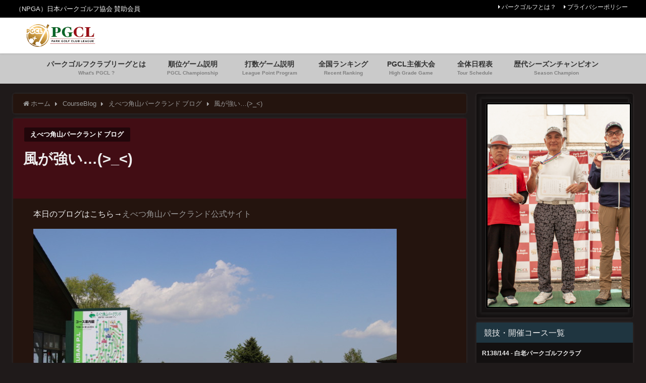

--- FILE ---
content_type: text/html; charset=UTF-8
request_url: https://pgcl.info/2019/05/23/%E9%A2%A8%E3%81%8C%E5%BC%B7%E3%81%84_/
body_size: 17030
content:
<!DOCTYPE html>
<html lang="ja">
<head>
<meta charset="utf-8">
<meta http-equiv="X-UA-Compatible" content="IE=edge">
<meta name="viewport" content="width=device-width, initial-scale=1" />
<title>風が強い…(&gt;_&lt;) | （PGCL）パークゴルフクラブリーグ</title>
<meta name="description" content="本日のブログはこちら→えべつ角山パークランド公式サイト">
<meta name="thumbnail" content="https://pgcl.info/wp/wp-content/uploads/2019/05/IMG_6362-720x480.jpg" /><meta name="robots" content="archive, follow, index">
<!-- Diver OGP -->
<meta property="og:locale" content="ja_JP" />
<meta property="og:title" content="風が強い…(&gt;_&lt;)" />
<meta property="og:description" content="本日のブログはこちら→えべつ角山パークランド公式サイト" />
<meta property="og:type" content="article" />
<meta property="og:url" content="https://pgcl.info/2019/05/23/%e9%a2%a8%e3%81%8c%e5%bc%b7%e3%81%84_/" />
<meta property="og:image" content="https://pgcl.info/wp/wp-content/uploads/2019/05/IMG_6362-720x480.jpg" />
<meta property="og:site_name" content="（PGCL）パークゴルフクラブリーグ" />
<meta name="twitter:card" content="summary_large_image" />
<meta name="twitter:title" content="風が強い…(&gt;_&lt;)" />
<meta name="twitter:url" content="https://pgcl.info/2019/05/23/%e9%a2%a8%e3%81%8c%e5%bc%b7%e3%81%84_/" />
<meta name="twitter:description" content="本日のブログはこちら→えべつ角山パークランド公式サイト" />
<meta name="twitter:image" content="https://pgcl.info/wp/wp-content/uploads/2019/05/IMG_6362-720x480.jpg" />
<!-- / Diver OGP -->
<link rel="canonical" href="https://pgcl.info/2019/05/23/%e9%a2%a8%e3%81%8c%e5%bc%b7%e3%81%84_/">
<link rel="shortcut icon" href="">
<!--[if IE]>
		<link rel="shortcut icon" href="https://pgcl.info/wp/wp-content/uploads/2018/10/icon.png">
<![endif]-->
<link rel="apple-touch-icon" href="https://pgcl.info/wp/wp-content/uploads/2019/05/logopgcl.png" />
<meta name='robots' content='max-image-preview:large' />
	<style>img:is([sizes="auto" i], [sizes^="auto," i]) { contain-intrinsic-size: 3000px 1500px }</style>
	<link rel='dns-prefetch' href='//cdnjs.cloudflare.com' />
<link rel="alternate" type="application/rss+xml" title="（PGCL）パークゴルフクラブリーグ &raquo; フィード" href="https://pgcl.info/feed/" />
<link rel="alternate" type="application/rss+xml" title="（PGCL）パークゴルフクラブリーグ &raquo; コメントフィード" href="https://pgcl.info/comments/feed/" />
<link rel='stylesheet'  href='https://pgcl.info/wp/wp-includes/css/dist/block-library/style.min.css?ver=6.8.3&#038;theme=4.7.7'  media='all'>
<style id='classic-theme-styles-inline-css' type='text/css'>
/*! This file is auto-generated */
.wp-block-button__link{color:#fff;background-color:#32373c;border-radius:9999px;box-shadow:none;text-decoration:none;padding:calc(.667em + 2px) calc(1.333em + 2px);font-size:1.125em}.wp-block-file__button{background:#32373c;color:#fff;text-decoration:none}
</style>
<style id='global-styles-inline-css' type='text/css'>
:root{--wp--preset--aspect-ratio--square: 1;--wp--preset--aspect-ratio--4-3: 4/3;--wp--preset--aspect-ratio--3-4: 3/4;--wp--preset--aspect-ratio--3-2: 3/2;--wp--preset--aspect-ratio--2-3: 2/3;--wp--preset--aspect-ratio--16-9: 16/9;--wp--preset--aspect-ratio--9-16: 9/16;--wp--preset--color--black: #000;--wp--preset--color--cyan-bluish-gray: #abb8c3;--wp--preset--color--white: #fff;--wp--preset--color--pale-pink: #f78da7;--wp--preset--color--vivid-red: #cf2e2e;--wp--preset--color--luminous-vivid-orange: #ff6900;--wp--preset--color--luminous-vivid-amber: #fcb900;--wp--preset--color--light-green-cyan: #7bdcb5;--wp--preset--color--vivid-green-cyan: #00d084;--wp--preset--color--pale-cyan-blue: #8ed1fc;--wp--preset--color--vivid-cyan-blue: #0693e3;--wp--preset--color--vivid-purple: #9b51e0;--wp--preset--color--light-blue: #70b8f1;--wp--preset--color--light-red: #ff8178;--wp--preset--color--light-green: #2ac113;--wp--preset--color--light-yellow: #ffe822;--wp--preset--color--light-orange: #ffa30d;--wp--preset--color--blue: #00f;--wp--preset--color--red: #f00;--wp--preset--color--purple: #674970;--wp--preset--color--gray: #ccc;--wp--preset--gradient--vivid-cyan-blue-to-vivid-purple: linear-gradient(135deg,rgba(6,147,227,1) 0%,rgb(155,81,224) 100%);--wp--preset--gradient--light-green-cyan-to-vivid-green-cyan: linear-gradient(135deg,rgb(122,220,180) 0%,rgb(0,208,130) 100%);--wp--preset--gradient--luminous-vivid-amber-to-luminous-vivid-orange: linear-gradient(135deg,rgba(252,185,0,1) 0%,rgba(255,105,0,1) 100%);--wp--preset--gradient--luminous-vivid-orange-to-vivid-red: linear-gradient(135deg,rgba(255,105,0,1) 0%,rgb(207,46,46) 100%);--wp--preset--gradient--very-light-gray-to-cyan-bluish-gray: linear-gradient(135deg,rgb(238,238,238) 0%,rgb(169,184,195) 100%);--wp--preset--gradient--cool-to-warm-spectrum: linear-gradient(135deg,rgb(74,234,220) 0%,rgb(151,120,209) 20%,rgb(207,42,186) 40%,rgb(238,44,130) 60%,rgb(251,105,98) 80%,rgb(254,248,76) 100%);--wp--preset--gradient--blush-light-purple: linear-gradient(135deg,rgb(255,206,236) 0%,rgb(152,150,240) 100%);--wp--preset--gradient--blush-bordeaux: linear-gradient(135deg,rgb(254,205,165) 0%,rgb(254,45,45) 50%,rgb(107,0,62) 100%);--wp--preset--gradient--luminous-dusk: linear-gradient(135deg,rgb(255,203,112) 0%,rgb(199,81,192) 50%,rgb(65,88,208) 100%);--wp--preset--gradient--pale-ocean: linear-gradient(135deg,rgb(255,245,203) 0%,rgb(182,227,212) 50%,rgb(51,167,181) 100%);--wp--preset--gradient--electric-grass: linear-gradient(135deg,rgb(202,248,128) 0%,rgb(113,206,126) 100%);--wp--preset--gradient--midnight: linear-gradient(135deg,rgb(2,3,129) 0%,rgb(40,116,252) 100%);--wp--preset--font-size--small: 13px;--wp--preset--font-size--medium: 20px;--wp--preset--font-size--large: 36px;--wp--preset--font-size--x-large: 42px;--wp--preset--spacing--20: 0.44rem;--wp--preset--spacing--30: 0.67rem;--wp--preset--spacing--40: 1rem;--wp--preset--spacing--50: 1.5rem;--wp--preset--spacing--60: 2.25rem;--wp--preset--spacing--70: 3.38rem;--wp--preset--spacing--80: 5.06rem;--wp--preset--shadow--natural: 6px 6px 9px rgba(0, 0, 0, 0.2);--wp--preset--shadow--deep: 12px 12px 50px rgba(0, 0, 0, 0.4);--wp--preset--shadow--sharp: 6px 6px 0px rgba(0, 0, 0, 0.2);--wp--preset--shadow--outlined: 6px 6px 0px -3px rgba(255, 255, 255, 1), 6px 6px rgba(0, 0, 0, 1);--wp--preset--shadow--crisp: 6px 6px 0px rgba(0, 0, 0, 1);}:where(.is-layout-flex){gap: 0.5em;}:where(.is-layout-grid){gap: 0.5em;}body .is-layout-flex{display: flex;}.is-layout-flex{flex-wrap: wrap;align-items: center;}.is-layout-flex > :is(*, div){margin: 0;}body .is-layout-grid{display: grid;}.is-layout-grid > :is(*, div){margin: 0;}:where(.wp-block-columns.is-layout-flex){gap: 2em;}:where(.wp-block-columns.is-layout-grid){gap: 2em;}:where(.wp-block-post-template.is-layout-flex){gap: 1.25em;}:where(.wp-block-post-template.is-layout-grid){gap: 1.25em;}.has-black-color{color: var(--wp--preset--color--black) !important;}.has-cyan-bluish-gray-color{color: var(--wp--preset--color--cyan-bluish-gray) !important;}.has-white-color{color: var(--wp--preset--color--white) !important;}.has-pale-pink-color{color: var(--wp--preset--color--pale-pink) !important;}.has-vivid-red-color{color: var(--wp--preset--color--vivid-red) !important;}.has-luminous-vivid-orange-color{color: var(--wp--preset--color--luminous-vivid-orange) !important;}.has-luminous-vivid-amber-color{color: var(--wp--preset--color--luminous-vivid-amber) !important;}.has-light-green-cyan-color{color: var(--wp--preset--color--light-green-cyan) !important;}.has-vivid-green-cyan-color{color: var(--wp--preset--color--vivid-green-cyan) !important;}.has-pale-cyan-blue-color{color: var(--wp--preset--color--pale-cyan-blue) !important;}.has-vivid-cyan-blue-color{color: var(--wp--preset--color--vivid-cyan-blue) !important;}.has-vivid-purple-color{color: var(--wp--preset--color--vivid-purple) !important;}.has-black-background-color{background-color: var(--wp--preset--color--black) !important;}.has-cyan-bluish-gray-background-color{background-color: var(--wp--preset--color--cyan-bluish-gray) !important;}.has-white-background-color{background-color: var(--wp--preset--color--white) !important;}.has-pale-pink-background-color{background-color: var(--wp--preset--color--pale-pink) !important;}.has-vivid-red-background-color{background-color: var(--wp--preset--color--vivid-red) !important;}.has-luminous-vivid-orange-background-color{background-color: var(--wp--preset--color--luminous-vivid-orange) !important;}.has-luminous-vivid-amber-background-color{background-color: var(--wp--preset--color--luminous-vivid-amber) !important;}.has-light-green-cyan-background-color{background-color: var(--wp--preset--color--light-green-cyan) !important;}.has-vivid-green-cyan-background-color{background-color: var(--wp--preset--color--vivid-green-cyan) !important;}.has-pale-cyan-blue-background-color{background-color: var(--wp--preset--color--pale-cyan-blue) !important;}.has-vivid-cyan-blue-background-color{background-color: var(--wp--preset--color--vivid-cyan-blue) !important;}.has-vivid-purple-background-color{background-color: var(--wp--preset--color--vivid-purple) !important;}.has-black-border-color{border-color: var(--wp--preset--color--black) !important;}.has-cyan-bluish-gray-border-color{border-color: var(--wp--preset--color--cyan-bluish-gray) !important;}.has-white-border-color{border-color: var(--wp--preset--color--white) !important;}.has-pale-pink-border-color{border-color: var(--wp--preset--color--pale-pink) !important;}.has-vivid-red-border-color{border-color: var(--wp--preset--color--vivid-red) !important;}.has-luminous-vivid-orange-border-color{border-color: var(--wp--preset--color--luminous-vivid-orange) !important;}.has-luminous-vivid-amber-border-color{border-color: var(--wp--preset--color--luminous-vivid-amber) !important;}.has-light-green-cyan-border-color{border-color: var(--wp--preset--color--light-green-cyan) !important;}.has-vivid-green-cyan-border-color{border-color: var(--wp--preset--color--vivid-green-cyan) !important;}.has-pale-cyan-blue-border-color{border-color: var(--wp--preset--color--pale-cyan-blue) !important;}.has-vivid-cyan-blue-border-color{border-color: var(--wp--preset--color--vivid-cyan-blue) !important;}.has-vivid-purple-border-color{border-color: var(--wp--preset--color--vivid-purple) !important;}.has-vivid-cyan-blue-to-vivid-purple-gradient-background{background: var(--wp--preset--gradient--vivid-cyan-blue-to-vivid-purple) !important;}.has-light-green-cyan-to-vivid-green-cyan-gradient-background{background: var(--wp--preset--gradient--light-green-cyan-to-vivid-green-cyan) !important;}.has-luminous-vivid-amber-to-luminous-vivid-orange-gradient-background{background: var(--wp--preset--gradient--luminous-vivid-amber-to-luminous-vivid-orange) !important;}.has-luminous-vivid-orange-to-vivid-red-gradient-background{background: var(--wp--preset--gradient--luminous-vivid-orange-to-vivid-red) !important;}.has-very-light-gray-to-cyan-bluish-gray-gradient-background{background: var(--wp--preset--gradient--very-light-gray-to-cyan-bluish-gray) !important;}.has-cool-to-warm-spectrum-gradient-background{background: var(--wp--preset--gradient--cool-to-warm-spectrum) !important;}.has-blush-light-purple-gradient-background{background: var(--wp--preset--gradient--blush-light-purple) !important;}.has-blush-bordeaux-gradient-background{background: var(--wp--preset--gradient--blush-bordeaux) !important;}.has-luminous-dusk-gradient-background{background: var(--wp--preset--gradient--luminous-dusk) !important;}.has-pale-ocean-gradient-background{background: var(--wp--preset--gradient--pale-ocean) !important;}.has-electric-grass-gradient-background{background: var(--wp--preset--gradient--electric-grass) !important;}.has-midnight-gradient-background{background: var(--wp--preset--gradient--midnight) !important;}.has-small-font-size{font-size: var(--wp--preset--font-size--small) !important;}.has-medium-font-size{font-size: var(--wp--preset--font-size--medium) !important;}.has-large-font-size{font-size: var(--wp--preset--font-size--large) !important;}.has-x-large-font-size{font-size: var(--wp--preset--font-size--x-large) !important;}
:where(.wp-block-post-template.is-layout-flex){gap: 1.25em;}:where(.wp-block-post-template.is-layout-grid){gap: 1.25em;}
:where(.wp-block-columns.is-layout-flex){gap: 2em;}:where(.wp-block-columns.is-layout-grid){gap: 2em;}
:root :where(.wp-block-pullquote){font-size: 1.5em;line-height: 1.6;}
</style>
<link rel='stylesheet'  href='https://pgcl.info/wp/wp-content/plugins/simple-membership/css/swpm.common.css?ver=4.6.5&#038;theme=4.7.7'  media='all'>
<link rel='stylesheet'  href='https://pgcl.info/wp/wp-content/themes/diver/style.min.css?ver=6.8.3&#038;theme=4.7.7'  media='all'>
<link rel='stylesheet'  href='https://pgcl.info/wp/wp-content/themes/diver_child/style.css?theme=4.7.7'  media='all'>
<link rel='stylesheet'  href='https://pgcl.info/wp/wp-content/themes/diver/lib/functions/editor/gutenberg/blocks.min.css?ver=6.8.3&#038;theme=4.7.7'  media='all'>
<link rel='stylesheet'  href='https://cdnjs.cloudflare.com/ajax/libs/Swiper/4.5.0/css/swiper.min.css'  media='all'>
<script type="text/javascript"src="https://pgcl.info/wp/wp-includes/js/jquery/jquery.min.js?ver=3.7.1&amp;theme=4.7.7" id="jquery-core-js"></script>
<script type="text/javascript"src="https://pgcl.info/wp/wp-includes/js/jquery/jquery-migrate.min.js?ver=3.4.1&amp;theme=4.7.7" id="jquery-migrate-js"></script>
<script type="text/javascript"src="https://pgcl.info/wp/wp-content/themes/diver_child/js/Chart.min.js?theme=4.7.7" id="chart-js-js"></script>
<link rel="https://api.w.org/" href="https://pgcl.info/wp-json/" /><link rel="alternate" title="JSON" type="application/json" href="https://pgcl.info/wp-json/wp/v2/posts/6121" /><link rel="EditURI" type="application/rsd+xml" title="RSD" href="https://pgcl.info/wp/xmlrpc.php?rsd" />
<meta name="generator" content="WordPress 6.8.3" />
<link rel='shortlink' href='https://pgcl.info/?p=6121' />
<link rel="alternate" title="oEmbed (JSON)" type="application/json+oembed" href="https://pgcl.info/wp-json/oembed/1.0/embed?url=https%3A%2F%2Fpgcl.info%2F2019%2F05%2F23%2F%25e9%25a2%25a8%25e3%2581%258c%25e5%25bc%25b7%25e3%2581%2584_%2F" />
<link rel="alternate" title="oEmbed (XML)" type="text/xml+oembed" href="https://pgcl.info/wp-json/oembed/1.0/embed?url=https%3A%2F%2Fpgcl.info%2F2019%2F05%2F23%2F%25e9%25a2%25a8%25e3%2581%258c%25e5%25bc%25b7%25e3%2581%2584_%2F&#038;format=xml" />
      <!-- Global site tag (gtag.js) - Google Analytics -->
      <script async src="https://www.googletagmanager.com/gtag/js?id=G-WZ5SNVQ5LE"></script>
      <script>
        window.dataLayer = window.dataLayer || [];
        function gtag(){dataLayer.push(arguments);}
        gtag('js', new Date());

        gtag('config', "G-WZ5SNVQ5LE");
      </script>
          <meta name="google-site-verification" content="-tZKIt-pBTgO5x5vTKih7gyGX0YcaITwlFceqTaT4-w" />
    <meta name="msvalidate.01" content="80D4361676D401D799DD8120126EC21E" /><script type="application/ld+json">{
            "@context" : "http://schema.org",
            "@type" : "Article",
            "mainEntityOfPage":{ 
                  "@type":"WebPage", 
                  "@id":"https://pgcl.info/2019/05/23/%e9%a2%a8%e3%81%8c%e5%bc%b7%e3%81%84_/" 
                }, 
            "headline" : "風が強い…(&gt;_&lt;)",
            "author" : {
                 "@type" : "Person",
                 "name" : "えべつ角山パークランド",
                 "url" : "https://pgcl.info/author/pgcl_001/"
                 },
            "datePublished" : "2019-05-23T11:39:29+0900",
            "dateModified" : "2019-05-23T11:39:29+0900",
            "image" : {
                 "@type" : "ImageObject",
                 "url" : "https://pgcl.info/wp/wp-content/uploads/2018/09/unknown001.jpg",
                 "width" : "3264",
                 "height" : "2448"
                 },
            "articleSection" : "えべつ角山パークランド ブログ",
            "url" : "https://pgcl.info/2019/05/23/%e9%a2%a8%e3%81%8c%e5%bc%b7%e3%81%84_/",
            "publisher" : {
               "@type" : "Organization",
               "name" : "（PGCL）パークゴルフクラブリーグ"
              },
            "logo" : {
                 "@type" : "ImageObject",
                 "url" : "https://pgcl.info/wp/wp-content/uploads/2021/01/pgcl_logo001.png"}
            },
            "description" : "本日のブログはこちら→えべつ角山パークランド公式サイト"}</script><style>body{background-image:url()}</style><style>#onlynav ul ul,#nav_fixed #nav ul ul,.header-logo #nav ul ul{visibility:hidden;opacity:0;transition:.2s ease-in-out;transform:translateY(10px)}#onlynav ul ul ul,#nav_fixed #nav ul ul ul,.header-logo #nav ul ul ul{transform:translateX(-20px) translateY(0)}#onlynav ul li:hover>ul,#nav_fixed #nav ul li:hover>ul,.header-logo #nav ul li:hover>ul{visibility:visible;opacity:1;transform:translateY(0)}#onlynav ul ul li:hover>ul,#nav_fixed #nav ul ul li:hover>ul,.header-logo #nav ul ul li:hover>ul{transform:translateX(0) translateY(0)}</style><style>body{background-color:#1f1a1a;color:#efefef}a{color:#999}a:hover{color:#f26800}.content{color:#efefef}.content a{color:#999}.content a:hover{color:#f26800}.header-wrap,#header ul.sub-menu,#header ul.children,#scrollnav,.description_sp{background:#fff;color:#333}.header-wrap a,#scrollnav a,div.logo_title{color:#335}.header-wrap a:hover,div.logo_title:hover{color:#f26800}.drawer-nav-btn span{background-color:#335}.drawer-nav-btn:before,.drawer-nav-btn:after{border-color:#335}#scrollnav ul li a{background:rgba(255,255,255,.8);color:#505050}.header_small_menu{background:#000;color:#efefef}.header_small_menu a{color:#efefef}.header_small_menu a:hover{color:#f26800}#nav_fixed.fixed,#nav_fixed #nav ul ul{background:rgba(255,255,255,.9);color:#333}#nav_fixed.fixed a,#nav_fixed .logo_title{color:#335}#nav_fixed.fixed a:hover{color:#f26800}#nav_fixed .drawer-nav-btn:before,#nav_fixed .drawer-nav-btn:after{border-color:#335}#nav_fixed .drawer-nav-btn span{background-color:#335}#onlynav{background:rgba(255,255,255,.9);color:#333}#onlynav ul li a{color:#333}#onlynav ul ul.sub-menu{background:rgba(255,255,255,.9)}#onlynav div>ul>li>a:before{border-color:#333}#onlynav ul>li:hover>a:hover,#onlynav ul>li:hover>a,#onlynav ul>li:hover li:hover>a,#onlynav ul li:hover ul li ul li:hover>a{background:#f26800;color:#fff}#onlynav ul li ul li ul:before{border-left-color:#fff}#onlynav ul li:last-child ul li ul:before{border-right-color:#fff}#bigfooter{background:#fff;color:#333}#bigfooter a{color:#335}#bigfooter a:hover{color:#f26800}#footer{background:#000;color:#efefef}#footer a{color:#335}#footer a:hover{color:#f26800}#sidebar .widget{background:rgba(0,0,0,.4);color:#efefef}#sidebar .widget a{color:#efefef}#sidebar .widget a:hover{color:#f26800}.post-box-contents,#main-wrap #pickup_posts_container img,.hentry,#single-main .post-sub,.navigation,.single_thumbnail,.in_loop,#breadcrumb,.pickup-cat-list,.maintop-widget,.mainbottom-widget,#share_plz,.sticky-post-box,.catpage_content_wrap,.cat-post-main{background:#24140e}.post-box{border-color:#eee}.drawer_content_title,.searchbox_content_title{background:#eee;color:#333}.drawer-nav,#header_search{background:#fff}.drawer-nav,.drawer-nav a,#header_search,#header_search a{color:#000}#footer_sticky_menu{background:rgba(255,255,255,.8)}.footermenu_col{background:rgba(255,255,255,.8);color:#333}a.page-numbers{background:#afafaf;color:#efefef}.pagination .current{background:#607d8b;color:#efefef}</style><style>@media screen and (min-width:1201px){#main-wrap,.header-wrap .header-logo,.header_small_content,.bigfooter_wrap,.footer_content,.container_top_widget,.container_bottom_widget{width:96%}}@media screen and (max-width:1200px){#main-wrap,.header-wrap .header-logo,.header_small_content,.bigfooter_wrap,.footer_content,.container_top_widget,.container_bottom_widget{width:98%}}@media screen and (max-width:768px){#main-wrap,.header-wrap .header-logo,.header_small_content,.bigfooter_wrap,.footer_content,.container_top_widget,.container_bottom_widget{width:100%}}@media screen and (min-width:960px){#sidebar{width:310px}}</style><style>@media screen and (min-width:1201px){#main-wrap{width:96%}}@media screen and (max-width:1200px){#main-wrap{width:98%}}</style><link rel="icon" href="https://pgcl.info/wp/wp-content/uploads/2018/10/cropped-icon-2-1-32x32.png" sizes="32x32" />
<link rel="icon" href="https://pgcl.info/wp/wp-content/uploads/2018/10/cropped-icon-2-1-192x192.png" sizes="192x192" />
<link rel="apple-touch-icon" href="https://pgcl.info/wp/wp-content/uploads/2018/10/cropped-icon-2-1-180x180.png" />
<meta name="msapplication-TileImage" content="https://pgcl.info/wp/wp-content/uploads/2018/10/cropped-icon-2-1-270x270.png" />
		<style type="text/css" id="wp-custom-css">
			/* 日付表記の削除 */
time.single-post-date.published.updated {
	visibility : hidden;
}
div.post_list_cat {
	visibility : hidden;
}
span.pickup-dt{
	visibility : hidden;
}

/* Calendarの強制大文字解除 */
.ai1ec-category {
	text-transform: none;
}
/* 月表示の日付 */
.ai1ec-day .ai1ec-date a.ai1ec-load-view  {
	color: #ffffff;
	font-size: 2.0em;
}
/* 月表示の枠の高さ */
.ai1ec-month-view .ai1ec-date {
    line-height: 2.6em;
    height: 2.4em;
}
/* 切り替えカレンダーメニュー */
.ai1ec-datepicker table tr td, .ai1ec-datepicker table tr th {
    background-color: #ffffff;
    color: #333;
}
/* 左　切り替えメニューサイズ */
.ai1ec-btn-group > .ai1ec-btn-sm {
    font-size: 1.0em;
}
/* 月表示のポップアップコンテンツ */
.ai1ec-event-location  {
	color: #f8c82d;
	font-size: 0.8em;
}
/* 右　切り替えメニュー色 */
.ai1ec-dropdown-menu > .ai1ec-active > a, .ai1ec-dropdown-menu > .ai1ec-active > a:hover, .ai1ec-dropdown-menu > .ai1ec-active > a:focus {
    color: #fff;
    text-decoration: none;
    outline: 0;
    background-color: rgba(242, 104, 0,0.6);
}
/* 一覧表示フッターサイズ */
.ai1ec-agenda-view .ai1ec-categories, .ai1ec-agenda-view .ai1ec-tags {
    font-size: 1.0em;
}
/* 一覧表示タイトルサイズ */
.ai1ec-agenda-view .ai1ec-event .ai1ec-event-title {
    font-size: 1.1em;
}
/* 内容表示アイコン背景 */
.ai1ec-event-avatar {
    background-color: #24140e;
}
/* 一覧表示アイコンサイズ */
.ai1ec-agenda-view .ai1ec-event-avatar img {
    max-height: 70px;
    min-height: 0;
    width: auto;
}


/*ウィジェット　h3丸見出しの変更*/
h3.sc_heading.headtag.custom {
	border-bottom: initial;
	font-size: 1.5em;
}
ul.sc_article.simple {
	font-size: 1.2em;
	line-height: 0.8em;
	font-weight: bold;
} 

/* サイドウィジェットの施設テキストサイズ変更*/
#sidebar .sidebar_content .widget_text p {
	font-size: 0.8em;
	
}

/* サイドバーウィジェットコンテンツ */
#sidebar .widget_post_list.clearfix a {
    font-size: 0.9em;
    font-weight: bold;
		color: #efefef;
}
#sidebar .widget_post_list.clearfix a:hover {
    color: #f9f9f9;
    background: #f26800;
}


/* サイドバーウィジェットタイトル */
#sidebar .widget_post_list .meta .post_list_title {
    font-size: 0.9em;
    font-weight: bold;
}


/* アイキャッチ背景  */
figure.single_thumbnail {
    
    background: #000000;
    color: #1f1a1a;
}
div.su-custom-gallery-slide img {
	border: 1px solid #333;
	background: #000000;
}
#main-wrap #pickup_posts_container img, .cat-post-main{
	border: 1px solid #333;
	background: #000000;
}
.wp-caption.alignleft {
	border: 1px solid #333;
	background: #000000;
}

/* TOPピックアップスクロール  */
#main-wrap #pickup_posts_container .meta {
    font-size: 80%;
    height: 50px;
    background: rgba(0,0,0,0.90);
    color: #fff;
    transition: .4s;
    transition-property: all;
    transition-duration: 0.4s;
    transition-timing-function: ease;
    transition-delay: 0s;
}
#main-wrap #pickup_posts_container .meta:hover {
  background: rgba(242, 104, 0, 0.6);
  font-size: 70%;
}

/* タイトル背景  */
header div.post-meta.clearfix, h1.page_title {
    background: #420d14;
    color: #efefef;
}

/* 独立メニュー背景  */
#onlynav {
    background: #cacaca;
    color: #333;
}

/* 投稿一覧の色変更*/
.sc_article.list li {
    position: relative;
    padding: 0.1em 0.1em;
    background: -moz-linear-gradient(to right, rgb(0, 0, 0), transparent);
    background: -webkit-linear-gradient(to right, rgb(0, 0, 0), transparent);
    background: linear-gradient(to right, rgb(0, 0, 0), transparent);
    color:#efefef;
}
.sc_article.grid  li {
    position: relative;
    padding: 0. 0em 0.1em;
    background: -moz-linear-gradient(to bottom, rgb(0, 0, 0), transparent);
    background: -webkit-linear-gradient(to bottom, rgb(0, 0, 0), transparent);
    background: linear-gradient(to bottom, rgb(0, 0, 0), transparent);
    color:#333333;
    font-weight: bold;

}
.sc_article_title a{
    color: #efefef;
}
.sc_article_title a:hover {
	color: #f26800;
}
/* ～の記事一覧*/
.post_thumbnail_wrap {
    width: 100%;
    height: 100%;
    overflow: hidden;
    background: #f26800;
}

/* 投稿記事テーブル文字 */
div.content.content td {
	color: #000000;
}
/* 投稿記事テーブル均等割付 */
table {
   table-layout: fixed;
   width: 100%;
}
/* 投稿記事テーブル項目名 */
div.su-table.general .su-even td {
	background: #aaa !important;
	font-weight: bold;
}
div.su-table.general td {
	background: #efefef !important;
}

/* 検索ボタン色 */
input[type="submit"].searchsubmit {
    background-color: #1f3540;

}

/* タグ色 */
#single-main .post-meta .tag, #single-main .article_footer .tag {
    background: rgb(66, 13, 20);
}

/* タグ色 記事一覧 */
.post-box .post-tag a {
	background: #000;
	color: #fff;
	font-size: 1.0em;
	
}


/* 上に戻るボタン */
#page-top a:hover {
    background: #f26800;
    color: #ffffff;
}

/* HOME記事のライトシャドウ */
div.sc_frame, div#custom_html-41 div.textwidget.custom-html-widget {
    box-shadow:rgba(239, 239, 239, 0.07) 0px 0px 6px 3px;
    -webkit-box-shadow:rgba(239, 239, 239, 0.07) 0px 0px 6px 3px;
    -moz-box-shadow:rgba(239, 239, 239, 0.07) 0px 0px 6px 3px;
}

/* HOMEのポスターボトム */
.su-custom-gallery {
    margin-bottom: 0em !important;
}

/* ギャラリーの文字 */
.su-custom-gallery-title-always span {
    font-weight: bold;
}
		</style>
		
<script src="https://www.youtube.com/iframe_api"></script>

</head>
<body itemscope="itemscope" itemtype="http://schema.org/WebPage" class="wp-singular post-template-default single single-post postid-6121 single-format-standard wp-embed-responsive wp-theme-diver wp-child-theme-diver_child">

<div id="container">
<!-- header -->
	<!-- lpページでは表示しない -->
	<div id="header" class="clearfix">
					<header class="header-wrap" role="banner" itemscope="itemscope" itemtype="http://schema.org/WPHeader">
			<div class="header_small_menu clearfix">
		<div class="header_small_content">
			<div id="description">（NPGA）日本パークゴルフ協会 賛助会員</div>
			<nav class="header_small_menu_right" role="navigation" itemscope="itemscope" itemtype="http://scheme.org/SiteNavigationElement">
				<div class="menu-main2-container"><ul id="menu-main2" class="menu"><li id="menu-item-6697" class="menu-item menu-item-type-post_type menu-item-object-page menu-item-6697"><a href="https://pgcl.info/%e3%83%91%e3%83%bc%e3%82%af%e3%82%b4%e3%83%ab%e3%83%95%e3%81%a8%e3%81%af%ef%bc%9f/">パークゴルフとは？</a></li>
<li id="menu-item-1261" class="menu-item menu-item-type-post_type menu-item-object-page menu-item-privacy-policy menu-item-1261"><a rel="privacy-policy" href="https://pgcl.info/privacy-policy/">プライバシーポリシー</a></li>
</ul></div>			</nav>
		</div>
	</div>

			<div class="header-logo clearfix">
				<!-- 	<button type="button" class="drawer-toggle drawer-hamburger">
	  <span class="sr-only">toggle navigation</span>
	  <span class="drawer-hamburger-icon"></span>
	</button> -->

	<div class="drawer-nav-btn-wrap"><span class="drawer-nav-btn"><span></span></span></div>



				<!-- /Navigation -->

								<div id="logo">
										<a href="https://pgcl.info/">
						
															<img src="https://pgcl.info/wp/wp-content/uploads/2021/01/pgcl_logo001.png" alt="（PGCL）パークゴルフクラブリーグ" width="250" height="60">
							
											</a>
				</div>
							</div>
		</header>
		<nav id="scrollnav" class="inline-nospace" role="navigation" itemscope="itemscope" itemtype="http://scheme.org/SiteNavigationElement">
					</nav>
		
		<div id="nav_fixed">
		<div class="header-logo clearfix">
			<!-- Navigation -->
			<!-- 	<button type="button" class="drawer-toggle drawer-hamburger">
	  <span class="sr-only">toggle navigation</span>
	  <span class="drawer-hamburger-icon"></span>
	</button> -->

	<div class="drawer-nav-btn-wrap"><span class="drawer-nav-btn"><span></span></span></div>



			<!-- /Navigation -->
			<div class="logo clearfix">
				<a href="https://pgcl.info/">
					
													<img src="https://pgcl.info/wp/wp-content/uploads/2021/01/pgcl_logo001.png" alt="（PGCL）パークゴルフクラブリーグ" width="250" height="60">
													
									</a>
			</div>
					<nav id="nav" role="navigation" itemscope="itemscope" itemtype="http://scheme.org/SiteNavigationElement">
				<div class="menu-main-container"><ul id="fixnavul" class="menu"><li id="menu-item-82" class="menu-item menu-item-type-post_type menu-item-object-page menu-item-82"><a href="https://pgcl.info/%e3%83%91%e3%83%bc%e3%82%af%e3%82%b4%e3%83%ab%e3%83%95%e3%82%af%e3%83%a9%e3%83%96%e3%83%aa%e3%83%bc%e3%82%b0%e3%81%ab%e5%8f%82%e5%8a%a0%e3%81%97%e3%82%88%e3%81%86%ef%bc%81/"><div class="menu_title">パークゴルフクラブリーグとは</div><div class="menu_desc">What's PGCL ?</div></a></li>
<li id="menu-item-84" class="menu-item menu-item-type-post_type menu-item-object-page menu-item-84"><a href="https://pgcl.info/cpgame-sys/"><div class="menu_title">順位ゲーム説明</div><div class="menu_desc">PGCL Championship</div></a></li>
<li id="menu-item-1588" class="menu-item menu-item-type-post_type menu-item-object-page menu-item-1588"><a href="https://pgcl.info/lpgame-sys/"><div class="menu_title">打数ゲーム説明</div><div class="menu_desc">League Point Program</div></a></li>
<li id="menu-item-10774" class="menu-item menu-item-type-post_type menu-item-object-post menu-item-10774"><a href="https://pgcl.info/2025/01/20/rank2025/"><div class="menu_title">全国ランキング</div><div class="menu_desc">Recent Ranking</div></a></li>
<li id="menu-item-1840" class="menu-item menu-item-type-taxonomy menu-item-object-category menu-item-1840"><a href="https://pgcl.info/category/highgrade/"><div class="menu_title">PGCL主催大会</div><div class="menu_desc">High Grade Game</div></a></li>
<li id="menu-item-2316" class="menu-item menu-item-type-post_type menu-item-object-post menu-item-2316"><a href="https://pgcl.info/2018/09/17/all-event/"><div class="menu_title">全体日程表</div><div class="menu_desc">Tour Schedule</div></a></li>
<li id="menu-item-4217" class="menu-item menu-item-type-post_type menu-item-object-page menu-item-4217"><a href="https://pgcl.info/seasonchampion/"><div class="menu_title">歴代シーズンチャンピオン</div><div class="menu_desc">Season Champion</div></a></li>
</ul></div>			</nav>
				</div>
	</div>
							<nav id="onlynav" class="onlynav" role="navigation" itemscope="itemscope" itemtype="http://scheme.org/SiteNavigationElement">
				<div class="menu-main-container"><ul id="onlynavul" class="menu"><li class="menu-item menu-item-type-post_type menu-item-object-page menu-item-82"><a href="https://pgcl.info/%e3%83%91%e3%83%bc%e3%82%af%e3%82%b4%e3%83%ab%e3%83%95%e3%82%af%e3%83%a9%e3%83%96%e3%83%aa%e3%83%bc%e3%82%b0%e3%81%ab%e5%8f%82%e5%8a%a0%e3%81%97%e3%82%88%e3%81%86%ef%bc%81/"><div class="menu_title">パークゴルフクラブリーグとは</div><div class="menu_desc">What's PGCL ?</div></a></li>
<li class="menu-item menu-item-type-post_type menu-item-object-page menu-item-84"><a href="https://pgcl.info/cpgame-sys/"><div class="menu_title">順位ゲーム説明</div><div class="menu_desc">PGCL Championship</div></a></li>
<li class="menu-item menu-item-type-post_type menu-item-object-page menu-item-1588"><a href="https://pgcl.info/lpgame-sys/"><div class="menu_title">打数ゲーム説明</div><div class="menu_desc">League Point Program</div></a></li>
<li class="menu-item menu-item-type-post_type menu-item-object-post menu-item-10774"><a href="https://pgcl.info/2025/01/20/rank2025/"><div class="menu_title">全国ランキング</div><div class="menu_desc">Recent Ranking</div></a></li>
<li class="menu-item menu-item-type-taxonomy menu-item-object-category menu-item-1840"><a href="https://pgcl.info/category/highgrade/"><div class="menu_title">PGCL主催大会</div><div class="menu_desc">High Grade Game</div></a></li>
<li class="menu-item menu-item-type-post_type menu-item-object-post menu-item-2316"><a href="https://pgcl.info/2018/09/17/all-event/"><div class="menu_title">全体日程表</div><div class="menu_desc">Tour Schedule</div></a></li>
<li class="menu-item menu-item-type-post_type menu-item-object-page menu-item-4217"><a href="https://pgcl.info/seasonchampion/"><div class="menu_title">歴代シーズンチャンピオン</div><div class="menu_desc">Season Champion</div></a></li>
</ul></div>			</nav>
					</div>
	<div class="d_sp">
		</div>
	
	<div id="main-wrap">
	<!-- main -->
	
	<main id="single-main"  style="float:left;margin-right:-330px;padding-right:330px;" role="main">
									<!-- パンくず -->
				<ul id="breadcrumb" itemscope itemtype="http://schema.org/BreadcrumbList">
<li itemprop="itemListElement" itemscope itemtype="http://schema.org/ListItem"><a href="https://pgcl.info/" itemprop="item"><span itemprop="name"><i class="fa fa-home" aria-hidden="true"></i> ホーム</span></a><meta itemprop="position" content="1" /></li><li itemprop="itemListElement" itemscope itemtype="http://schema.org/ListItem"><a href="https://pgcl.info/category/courseblog/" itemprop="item"><span itemprop="name">CourseBlog</span></a><meta itemprop="position" content="2" /></li><li itemprop="itemListElement" itemscope itemtype="http://schema.org/ListItem"><a href="https://pgcl.info/category/courseblog/kakusan/" itemprop="item"><span itemprop="name">えべつ角山パークランド ブログ</span></a><meta itemprop="position" content="2" /></li><li class="breadcrumb-title" itemprop="itemListElement" itemscope itemtype="http://schema.org/ListItem"><a href="https://pgcl.info/2019/05/23/%e9%a2%a8%e3%81%8c%e5%bc%b7%e3%81%84_/" itemprop="item"><span itemprop="name">風が強い…(&gt;_&lt;)</span></a><meta itemprop="position" content="3" /></li></ul> 
				<div id="content_area" class="fadeIn animated">
										<article id="post-6121" class="post-6121 post type-post status-publish format-standard hentry category-kakusan" >
						<header>
							<div class="post-meta clearfix">
								<div class="cat-tag">
																			<div class="single-post-category" style="background:rgba(0,0,0,0.5)"><a href="https://pgcl.info/category/courseblog/kakusan/" rel="category tag">えべつ角山パークランド ブログ</a></div>
																										</div>

								<h1 class="single-post-title entry-title">風が強い…(&gt;_&lt;)</h1>
								<div class="post-meta-bottom">
																	<time class="single-post-date published updated" datetime="2019-05-23"><i class="fa fa-calendar" aria-hidden="true"></i>2019.5.23</time>
																								
								</div>
															</div>
							

						</header>
						<section class="single-post-main">
																

								<div class="content">
																<p>本日のブログはこちら→<a href="http://www.kakusan-pl.com/blog/index.php?itemid=1479">えべつ角山パークランド公式サイト</a></p>
<p><img fetchpriority="high" decoding="async" src="https://pgcl.info/wp/wp-content/uploads/2019/05/IMG_6362-720x480.jpg" alt="" width="720" height="480" class="alignnone size-medium wp-image-6123" srcset="https://pgcl.info/wp/wp-content/uploads/2019/05/IMG_6362-720x480.jpg 720w, https://pgcl.info/wp/wp-content/uploads/2019/05/IMG_6362-768x512.jpg 768w, https://pgcl.info/wp/wp-content/uploads/2019/05/IMG_6362-1152x768.jpg 1152w" sizes="(max-width: 720px) 100vw, 720px" /></p>
<p><img decoding="async" data-src="https://pgcl.info/wp/wp-content/uploads/2019/05/IMG_6350-720x480.jpg" alt="" width="720" height="480" class="alignnone size-medium wp-image-6124 lazyload" data-srcset="https://pgcl.info/wp/wp-content/uploads/2019/05/IMG_6350-720x480.jpg 720w, https://pgcl.info/wp/wp-content/uploads/2019/05/IMG_6350-768x512.jpg 768w, https://pgcl.info/wp/wp-content/uploads/2019/05/IMG_6350-1152x768.jpg 1152w" data-sizes="(max-width: 720px) 100vw, 720px" /></p>
<p><img decoding="async" data-src="https://pgcl.info/wp/wp-content/uploads/2019/05/IMG_6353-720x480.jpg" alt="" width="720" height="480" class="alignnone size-medium wp-image-6125 lazyload" data-srcset="https://pgcl.info/wp/wp-content/uploads/2019/05/IMG_6353-720x480.jpg 720w, https://pgcl.info/wp/wp-content/uploads/2019/05/IMG_6353-768x512.jpg 768w, https://pgcl.info/wp/wp-content/uploads/2019/05/IMG_6353-1152x768.jpg 1152w" data-sizes="(max-width: 720px) 100vw, 720px" /></p>
								</div>

								
								<div class="bottom_ad clearfix">
										<div id="custom_html-18" class="widget_text widget widget_custom_html"><div class="textwidget custom-html-widget"><div class="su-divider su-divider-style-default" style="margin:15px 0;border-width:3px;border-color:#999999"><a href="#" style="color:#999999">ページのトップへ</a></div></div></div>									
																</div>

								

														</section>
						<footer class="article_footer">
							<!-- コメント -->
														<!-- 関連キーワード -->
							
							<!-- 関連記事 -->
																				</footer>
					</article>
				</div>
				<!-- CTA -->
								<!-- navigation -->
									 
 								<div class="post-sub">
					<!-- bigshare -->
					<!-- rabdom_posts(bottom) -->
														</div>
						</main>

	<!-- /main -->
		<!-- sidebar -->
	<div id="sidebar" style="float:right;" role="complementary">
		<div class="sidebar_content">
						<div id="custom_html-41" class="widget_text widget widget_custom_html"><div class="textwidget custom-html-widget"><div class="su-custom-gallery su-custom-gallery-align-left su-custom-gallery-title-hover su-lightbox-gallery"><div class="su-custom-gallery-slide" style="width:290px;height:410px"><a href="https://pgcl.info/wp/wp-content/uploads/2024/05/pgcl2024_011-scaled.jpg" target="_blank" title="PGCLカップ2024男子部門　対馬正志選手　安田敏夫選手　小林孝寛選手"><img src="https://pgcl.info/wp/wp-content/uploads/2024/05/pgcl2024_011-scaled.jpg" alt="PGCLカップ2024男子部門　対馬正志選手　安田敏夫選手　小林孝寛選手" width="290" height="410" /><span class="su-custom-gallery-title">PGCLカップ2024男子部門　対馬正志選手　安田敏夫選手　小林孝寛選手</span></a></div><div class="su-clear"></div></div></div></div>        <div id="diver_widget_newpost-3" class="widget widget_diver_widget_newpost">      
      <div class="widgettitle">競技・開催コース一覧</div>        <ul>
                                          <li class="widget_post_list clearfix">
              <a class="clearfix" href="https://pgcl.info/2025/01/20/r138-144-%e7%99%bd%e8%80%81%e3%83%91%e3%83%bc%e3%82%af%e3%82%b4%e3%83%ab%e3%83%95%e3%82%af%e3%83%a9%e3%83%96-2/" title="R138/144 - 白老パークゴルフクラブ">
                            <div class="meta" style="margin:0;padding:5px 3px;">
                    <div class="post_list_title">R138/144 - 白老パークゴルフクラブ</div>
                    <div class="post_list_tag">
                                                              </div>
                                            
                                  </div>
              </a>
            </li>
                                  <li class="widget_post_list clearfix">
              <a class="clearfix" href="https://pgcl.info/2025/01/20/r153-159-%e3%81%8d%e3%82%82%e3%81%b9%e3%81%a4%e5%b8%82%e3%83%b6%e5%8e%9f%e3%83%91%e3%83%bc%e3%82%af%e3%82%b4%e3%83%ab%e3%83%95%e5%a0%b4/" title="R153/159 - きもべつ市ヶ原パークゴルフ場">
                            <div class="meta" style="margin:0;padding:5px 3px;">
                    <div class="post_list_title">R153/159 - きもべつ市ヶ原パークゴルフ場</div>
                    <div class="post_list_tag">
                                                              </div>
                                            
                                  </div>
              </a>
            </li>
                                  <li class="widget_post_list clearfix">
              <a class="clearfix" href="https://pgcl.info/2025/01/20/r145-151-%e3%81%82%e3%81%a3%e3%81%9f%e3%81%8b%e3%81%95%e3%82%8f%e3%82%89%e3%83%91%e3%83%bc%e3%82%af%e3%82%b4%e3%83%ab%e3%83%95%e5%a0%b4/" title="R145/151 - あったかさわらパークゴルフ場">
                            <div class="meta" style="margin:0;padding:5px 3px;">
                    <div class="post_list_title">R145/151 - あったかさわらパークゴルフ場</div>
                    <div class="post_list_tag">
                                                              </div>
                                            
                                  </div>
              </a>
            </li>
                                  <li class="widget_post_list clearfix">
              <a class="clearfix" href="https://pgcl.info/2025/01/20/r135-141-%e5%85%ab%e5%89%a3%e5%b1%b1%e3%83%91%e3%83%bc%e3%82%af%e3%82%b4%e3%83%ab%e3%83%95%e5%a0%b4/" title="R135/141 - 八剣山パークゴルフ場">
                            <div class="meta" style="margin:0;padding:5px 3px;">
                    <div class="post_list_title">R135/141 - 八剣山パークゴルフ場</div>
                    <div class="post_list_tag">
                                                              </div>
                                            
                                  </div>
              </a>
            </li>
                                  <li class="widget_post_list clearfix">
              <a class="clearfix" href="https://pgcl.info/2025/01/20/r139-144-%e6%9c%ad%e5%b9%8c%e3%83%91%e3%83%bc%e3%82%af%e3%82%b4%e3%83%ab%e3%83%95%e7%9f%b3%e5%b1%b1-2/" title="R139/144 - 札幌パークゴルフ石山">
                            <div class="meta" style="margin:0;padding:5px 3px;">
                    <div class="post_list_title">R139/144 - 札幌パークゴルフ石山</div>
                    <div class="post_list_tag">
                                                              </div>
                                            
                                  </div>
              </a>
            </li>
                                  <li class="widget_post_list clearfix">
              <a class="clearfix" href="https://pgcl.info/2025/01/20/r145-154-%e3%82%a8%e3%83%ab%e3%82%af%e3%81%ae%e6%a3%ae%e3%83%91%e3%83%bc%e3%82%af%e3%82%b4%e3%83%ab%e3%83%95%e3%82%af%e3%83%a9%e3%83%96/" title="R145/154 - エルクの森パークゴルフクラブ">
                            <div class="meta" style="margin:0;padding:5px 3px;">
                    <div class="post_list_title">R145/154 - エルクの森パークゴルフクラブ</div>
                    <div class="post_list_tag">
                                                              </div>
                                            
                                  </div>
              </a>
            </li>
                                  <li class="widget_post_list clearfix">
              <a class="clearfix" href="https://pgcl.info/2025/01/20/r137-143-%e4%b8%89%e5%b7%9d%e3%83%91%e3%83%bc%e3%82%af%e3%82%b4%e3%83%ab%e3%83%95%e3%82%af%e3%83%a9%e3%83%96-2/" title="R137/143 - 三川パークゴルフクラブ">
                            <div class="meta" style="margin:0;padding:5px 3px;">
                    <div class="post_list_title">R137/143 - 三川パークゴルフクラブ</div>
                    <div class="post_list_tag">
                                                              </div>
                                            
                                  </div>
              </a>
            </li>
                                  <li class="widget_post_list clearfix">
              <a class="clearfix" href="https://pgcl.info/2025/01/20/r135-140-%e5%b1%b1%e6%a0%b9%e5%9c%92%e3%83%91%e3%83%bc%e3%82%af%e3%82%b4%e3%83%ab%e3%83%95%e3%82%b3%e3%83%bc%e3%82%b9/" title="R135/140 - 山根園パークゴルフコース">
                            <div class="meta" style="margin:0;padding:5px 3px;">
                    <div class="post_list_title">R135/140 - 山根園パークゴルフコース</div>
                    <div class="post_list_tag">
                                                              </div>
                                            
                                  </div>
              </a>
            </li>
                                  <li class="widget_post_list clearfix">
              <a class="clearfix" href="https://pgcl.info/2025/01/20/r140-147-%e3%82%a8%e3%83%ab%e3%83%a0%e3%83%91%e3%83%bc%e3%82%af%e8%a5%bf%e3%81%ae%e9%87%8c-2/" title="R140/147 - エルムパーク西の里">
                            <div class="meta" style="margin:0;padding:5px 3px;">
                    <div class="post_list_title">R140/147 - エルムパーク西の里</div>
                    <div class="post_list_tag">
                                                              </div>
                                            
                                  </div>
              </a>
            </li>
                                  <li class="widget_post_list clearfix">
              <a class="clearfix" href="https://pgcl.info/2025/01/20/r139-146-%e3%82%b7%e3%83%bc%e3%82%b5%e3%82%a4%e3%83%89%e3%81%bf%e3%81%aa%e3%81%8f%e3%82%8b%e3%83%91%e3%83%bc%e3%82%af%e3%82%b4%e3%83%ab%e3%83%95%e5%a0%b4-2/" title="R139/146 - シーサイドみなくるパークゴルフ場">
                            <div class="meta" style="margin:0;padding:5px 3px;">
                    <div class="post_list_title">R139/146 - シーサイドみなくるパークゴルフ場</div>
                    <div class="post_list_tag">
                                                              </div>
                                            
                                  </div>
              </a>
            </li>
                                  <li class="widget_post_list clearfix">
              <a class="clearfix" href="https://pgcl.info/2025/01/20/r135-142-%e6%9d%b1%e7%a5%9e%e6%a5%bd%e7%94%ba14%e5%8f%b7%e6%b2%b3%e5%b7%9d%e6%95%b7pg%e5%a0%b4/" title="R135/142 - 東神楽町14号河川敷PG場">
                            <div class="meta" style="margin:0;padding:5px 3px;">
                    <div class="post_list_title">R135/142 - 東神楽町14号河川敷PG場</div>
                    <div class="post_list_tag">
                                                              </div>
                                            
                                  </div>
              </a>
            </li>
                                  <li class="widget_post_list clearfix">
              <a class="clearfix" href="https://pgcl.info/2025/01/20/r136-142-%e3%81%b2%e3%81%8c%e3%81%97%e3%81%8b%e3%81%90%e3%82%89%e6%a3%ae%e6%9e%97%e5%85%ac%e5%9c%92%e3%83%91%e3%83%bc%e3%82%af%e3%82%b4%e3%83%ab%e3%83%95%e5%a0%b4/" title="R136/142 - ひがしかぐら森林公園パークゴルフ場">
                            <div class="meta" style="margin:0;padding:5px 3px;">
                    <div class="post_list_title">R136/142 - ひがしかぐら森林公園パークゴルフ場</div>
                    <div class="post_list_tag">
                                                              </div>
                                            
                                  </div>
              </a>
            </li>
                                  <li class="widget_post_list clearfix">
              <a class="clearfix" href="https://pgcl.info/2025/01/20/r145-150-%e3%82%b0%e3%83%aa%e3%83%bc%e3%83%b3%e3%83%95%e3%82%a1%e3%83%bc%e3%83%a0%e3%83%91%e3%83%bc%e3%82%af%e3%82%b4%e3%83%ab%e3%83%95%e3%82%b3%e3%83%bc%e3%82%b9/" title="R145/150 - グリーンファームパークゴルフコース">
                            <div class="meta" style="margin:0;padding:5px 3px;">
                    <div class="post_list_title">R145/150 - グリーンファームパークゴルフコース</div>
                    <div class="post_list_tag">
                                                              </div>
                                            
                                  </div>
              </a>
            </li>
                                  <li class="widget_post_list clearfix">
              <a class="clearfix" href="https://pgcl.info/2025/01/20/r141-145-%e3%83%91%e3%83%bc%e3%82%af%e3%83%92%e3%83%ab%e7%9c%9f%e9%a7%92%e5%86%85%e3%83%91%e3%83%bc%e3%82%af%e3%82%b4%e3%83%ab%e3%83%95%e3%82%b3%e3%83%bc%e3%82%b9-2/" title="R141/145 - パークヒル真駒内パークゴルフコース">
                            <div class="meta" style="margin:0;padding:5px 3px;">
                    <div class="post_list_title">R141/145 - パークヒル真駒内パークゴルフコース</div>
                    <div class="post_list_tag">
                                                              </div>
                                            
                                  </div>
              </a>
            </li>
                                  <li class="widget_post_list clearfix">
              <a class="clearfix" href="https://pgcl.info/2025/01/20/r141-146-%e8%99%8e%e6%9d%96%e6%b5%9c%e3%83%91%e3%83%bc%e3%82%af%e3%82%b4%e3%83%ab%e3%83%95%e3%82%af%e3%83%a9%e3%83%96/" title="R141/146 - 虎杖浜パークゴルフクラブ">
                            <div class="meta" style="margin:0;padding:5px 3px;">
                    <div class="post_list_title">R141/146 - 虎杖浜パークゴルフクラブ</div>
                    <div class="post_list_tag">
                                                              </div>
                                            
                                  </div>
              </a>
            </li>
                                  <li class="widget_post_list clearfix">
              <a class="clearfix" href="https://pgcl.info/2025/01/20/r139-144-%e4%bd%90%e8%97%a4%e5%86%ac%e5%ad%a3%e5%ae%a4%e5%86%85%e3%83%91%e3%83%bc%e3%82%af%e3%82%b4%e3%83%ab%e3%83%95%e5%a0%b4/" title="R139/144 - 佐藤冬季室内パークゴルフ場">
                            <div class="meta" style="margin:0;padding:5px 3px;">
                    <div class="post_list_title">R139/144 - 佐藤冬季室内パークゴルフ場</div>
                    <div class="post_list_tag">
                                                              </div>
                                            
                                  </div>
              </a>
            </li>
                                  <li class="widget_post_list clearfix">
              <a class="clearfix" href="https://pgcl.info/2025/01/20/r137-142-%e3%81%aa%e3%81%aa%e3%81%88%e5%b3%a0%e5%ae%a4%e5%86%85%e3%83%91%e3%83%bc%e3%82%af%e3%82%b4%e3%83%ab%e3%83%95%e5%a0%b4/" title="R137/142 - ななえ峠室内パークゴルフ場">
                            <div class="meta" style="margin:0;padding:5px 3px;">
                    <div class="post_list_title">R137/142 - ななえ峠室内パークゴルフ場</div>
                    <div class="post_list_tag">
                                                              </div>
                                            
                                  </div>
              </a>
            </li>
                                  <li class="widget_post_list clearfix">
              <a class="clearfix" href="https://pgcl.info/2025/01/20/r142-150-pgcl%e5%85%ab%e9%9b%b2-2/" title="R142/150 - 噴火湾パノラマパークパークゴルフ場">
                            <div class="meta" style="margin:0;padding:5px 3px;">
                    <div class="post_list_title">R142/150 - 噴火湾パノラマパークパークゴルフ場</div>
                    <div class="post_list_tag">
                                                              </div>
                                            
                                  </div>
              </a>
            </li>
                                  <li class="widget_post_list clearfix">
              <a class="clearfix" href="https://pgcl.info/2025/01/20/r144-148-pgcl%e9%95%b7%e4%b8%87%e9%83%a8/" title="R144/148 - あやめ公園パークゴルフ場">
                            <div class="meta" style="margin:0;padding:5px 3px;">
                    <div class="post_list_title">R144/148 - あやめ公園パークゴルフ場</div>
                    <div class="post_list_tag">
                                                              </div>
                                            
                                  </div>
              </a>
            </li>
                                  <li class="widget_post_list clearfix">
              <a class="clearfix" href="https://pgcl.info/2025/01/20/r142-147-pgcl%e5%80%b6%e7%9f%a5%e5%ae%89/" title="R142/147 - 旭公園パークゴルフ場">
                            <div class="meta" style="margin:0;padding:5px 3px;">
                    <div class="post_list_title">R142/147 - 旭公園パークゴルフ場</div>
                    <div class="post_list_tag">
                                                              </div>
                                            
                                  </div>
              </a>
            </li>
                                  <li class="widget_post_list clearfix">
              <a class="clearfix" href="https://pgcl.info/2025/01/20/r000-000-%e3%83%95%e3%83%ac%e3%83%b3%e3%83%89%e3%83%91%e3%83%bc%e3%82%af%e3%82%b4%e3%83%ab%e3%83%95%e7%bf%92%e5%bf%97%e9%87%8e-4/" title="R000/000 - フレンドパークゴルフ習志野">
                            <div class="meta" style="margin:0;padding:5px 3px;">
                    <div class="post_list_title">R000/000 - フレンドパークゴルフ習志野</div>
                    <div class="post_list_tag">
                                                              </div>
                                            
                                  </div>
              </a>
            </li>
                                  <li class="widget_post_list clearfix">
              <a class="clearfix" href="https://pgcl.info/2025/01/20/r140-148-%e3%83%ad%e3%83%bc%e3%83%b3%e3%82%b9%e3%82%b1%e3%83%bc%e3%83%97%e8%bc%aa%e5%8e%9a/" title="R140/148 - ローンスケープ輪厚">
                            <div class="meta" style="margin:0;padding:5px 3px;">
                    <div class="post_list_title">R140/148 - ローンスケープ輪厚</div>
                    <div class="post_list_tag">
                                                              </div>
                                            
                                  </div>
              </a>
            </li>
                                  <li class="widget_post_list clearfix">
              <a class="clearfix" href="https://pgcl.info/2025/01/20/r133-140-pgcl%e9%b7%b9%e6%a0%96/" title="R133/140 - たかす丸山パークゴルフ場">
                            <div class="meta" style="margin:0;padding:5px 3px;">
                    <div class="post_list_title">R133/140 - たかす丸山パークゴルフ場</div>
                    <div class="post_list_tag">
                                                              </div>
                                            
                                  </div>
              </a>
            </li>
                                  <li class="widget_post_list clearfix">
              <a class="clearfix" href="https://pgcl.info/2025/01/19/r142-147-%e4%ba%ac%e6%a5%b5%e7%94%ba%e3%82%b9%e3%83%aa%e3%83%bc%e3%83%a6%e3%83%bc%e3%83%91%e3%83%bc%e3%82%af%e3%82%b4%e3%83%ab%e3%83%95%e5%a0%b4/" title="R142/147 - 京極町スリーユーパークゴルフ場">
                            <div class="meta" style="margin:0;padding:5px 3px;">
                    <div class="post_list_title">R142/147 - 京極町スリーユーパークゴルフ場</div>
                    <div class="post_list_tag">
                                                              </div>
                                            
                                  </div>
              </a>
            </li>
                                  <li class="widget_post_list clearfix">
              <a class="clearfix" href="https://pgcl.info/2025/01/19/r133-140-%e3%81%8d%e3%81%ae%e3%81%93%e3%81%ae%e9%87%8c%e3%83%91%e3%83%bc%e3%82%af%e3%82%b4%e3%83%ab%e3%83%95%e5%a0%b4/" title="R133/140 - きのこの里パークゴルフ場">
                            <div class="meta" style="margin:0;padding:5px 3px;">
                    <div class="post_list_title">R133/140 - きのこの里パークゴルフ場</div>
                    <div class="post_list_tag">
                                                              </div>
                                            
                                  </div>
              </a>
            </li>
                                  <li class="widget_post_list clearfix">
              <a class="clearfix" href="https://pgcl.info/2025/01/19/r133-140-%e3%83%91%e3%83%ac%e3%83%83%e3%83%88%e3%83%92%e3%83%ab%e3%82%ba%e3%83%91%e3%83%bc%e3%82%af%e3%82%b4%e3%83%ab%e3%83%95%e5%a0%b4/" title="R133/140 - パレットヒルズパークゴルフ場">
                            <div class="meta" style="margin:0;padding:5px 3px;">
                    <div class="post_list_title">R133/140 - パレットヒルズパークゴルフ場</div>
                    <div class="post_list_tag">
                                                              </div>
                                            
                                  </div>
              </a>
            </li>
                                  <li class="widget_post_list clearfix">
              <a class="clearfix" href="https://pgcl.info/2011/01/01/record/" title="■ 過去の成績一覧">
                            <div class="meta" style="margin:0;padding:5px 3px;">
                    <div class="post_list_title">■ 過去の成績一覧</div>
                    <div class="post_list_tag">
                                                              </div>
                                            
                                  </div>
              </a>
            </li>
          
          
                </ul>
        </div>    						<div id="fix_sidebar">
															</div>
		</div>
	</div>
	<!-- /sidebar -->

</div>
					<div class="container_bottom_widget">
				<div class="container_bottom_widget_content clearfix">
				<div id="custom_html-35" class="widget_text widget containerbottom-widget containerwidget widget_custom_html"><div class="textwidget custom-html-widget"><h3 class="sc_heading headtag custom" style="color:#333;background-color:#efefef;"><span class="sc_title" ><span class="before" style="color:#333;">●</span>Relationship</span></h3>
<div class="su-custom-gallery su-custom-gallery-align-left su-custom-gallery-title-never"><div class="su-custom-gallery-slide" style="width:150px;height:150px"><a href="http://www.parkgolf.or.jp/" target="_blank" title="公益社団法人日本パークゴルフ協会"><img src="https://pgcl.info/wp/wp-content/uploads/2018/02/kumagera001-150x150.png" alt="公益社団法人日本パークゴルフ協会" width="150" height="150" /><span class="su-custom-gallery-title">公益社団法人日本パークゴルフ協会</span></a></div><div class="su-custom-gallery-slide" style="width:150px;height:150px"><a href="http://www.pref.hokkaido.lg.jp/" target="_blank" title="北海道"><img src="https://pgcl.info/wp/wp-content/uploads/2019/04/hokkaido-150x150.png" alt="北海道" width="150" height="150" /><span class="su-custom-gallery-title">北海道</span></a></div><div class="su-custom-gallery-slide" style="width:150px;height:150px"><a href="https://www.taisetsu-kamui.jp/" target="_blank" title="大雪カムイミンタラDMO"><img src="https://pgcl.info/wp/wp-content/uploads/2019/07/kmdmo-150x150.png" alt="大雪カムイミンタラDMO" width="150" height="150" /><span class="su-custom-gallery-title">大雪カムイミンタラDMO</span></a></div><div class="su-custom-gallery-slide" style="width:150px;height:150px"><a href="http://www.parkgolf-web.com/blog/newspaper/index.html" target="_blank" title="月刊パークゴルフ新聞"><img src="https://pgcl.info/wp/wp-content/uploads/2021/08/submenu_bana03-150x150.jpg" alt="月刊パークゴルフ新聞" width="150" height="150" /><span class="su-custom-gallery-title">月刊パークゴルフ新聞</span></a></div><div class="su-clear"></div></div>
<h3 class="sc_heading headtag custom" style="color:#333;background-color:#efefef;"><span class="sc_title" ><span class="before" style="color:#333;">●</span>協力企業・お取引先企業（競技・抽選）</span></h3>
<div class="su-custom-gallery su-custom-gallery-align-left su-custom-gallery-title-never"><div class="su-custom-gallery-slide" style="width:150px;height:150px"><a href="http://products.mizuno.jp/c/category/parkgolf/" target="_blank" title="MIZUNO"><img src="https://pgcl.info/wp/wp-content/uploads/2018/09/MIZUNO-150x150.jpg" alt="MIZUNO" width="150" height="150" /><span class="su-custom-gallery-title">MIZUNO</span></a></div><div class="su-custom-gallery-slide" style="width:150px;height:150px"><a href="http://www.palcorp.co.jp/" target="_blank" title="パル・コーポレーション"><img src="https://pgcl.info/wp/wp-content/uploads/2019/03/palsdsswa-150x150.png" alt="パル・コーポレーション" width="150" height="150" /><span class="su-custom-gallery-title">パル・コーポレーション</span></a></div><div class="su-custom-gallery-slide" style="width:150px;height:150px"><a href="https://shidoh.jp/" target="_blank" title="shidoh_logo"><img src="https://pgcl.info/wp/wp-content/uploads/2022/04/shidoh_logo-150x150.png" alt="shidoh_logo" width="150" height="150" /><span class="su-custom-gallery-title">shidoh_logo</span></a></div><div class="su-custom-gallery-slide" style="width:150px;height:150px"><a href="http://www.itoen.co.jp/" target="_blank" title="伊藤園"><img src="https://pgcl.info/wp/wp-content/uploads/2018/09/ITOEN-150x150.jpg" alt="伊藤園" width="150" height="150" /><span class="su-custom-gallery-title">伊藤園</span></a></div><div class="su-custom-gallery-slide" style="width:150px;height:150px"><a href="http://www.tondenfarm.co.jp/" target="_blank" title="トンデンファーム"><img src="https://pgcl.info/wp/wp-content/uploads/2019/03/tonden-150x150.jpg" alt="トンデンファーム" width="150" height="150" /><span class="su-custom-gallery-title">トンデンファーム</span></a></div><div class="su-custom-gallery-slide" style="width:150px;height:150px"><a href="http://www.oji-salmon.co.jp/" target="_blank" title="王子サーモン"><img src="https://pgcl.info/wp/wp-content/uploads/2019/03/563ff4a25e5ad0e13-150x150.png" alt="王子サーモン" width="150" height="150" /><span class="su-custom-gallery-title">王子サーモン</span></a></div><div class="su-custom-gallery-slide" style="width:150px;height:150px"><a href="http://www.mothers-egg.com/" target="_blank" title="白老たまごの里　マザーズ"><img src="https://pgcl.info/wp/wp-content/uploads/2019/03/mothers-150x150.jpg" alt="白老たまごの里　マザーズ" width="150" height="150" /><span class="su-custom-gallery-title">白老たまごの里　マザーズ</span></a></div><div class="su-custom-gallery-slide" style="width:150px;height:150px"><a href="http://ushinosato.com/" target="_blank" title="牛の里"><img src="https://pgcl.info/wp/wp-content/uploads/2019/03/1586820be2368d9d5d6fdb9a47a9fe06-150x150.png" alt="牛の里" width="150" height="150" /><span class="su-custom-gallery-title">牛の里</span></a></div><div class="su-custom-gallery-slide" style="width:150px;height:150px"><a href="http://www.kakuya.co.jp/" target="_blank" title="チーズ工房　角谷"><img src="https://pgcl.info/wp/wp-content/uploads/2019/03/kakuya-150x150.jpg" alt="チーズ工房　角谷" width="150" height="150" /><span class="su-custom-gallery-title">チーズ工房　角谷</span></a></div><div class="su-custom-gallery-slide" style="width:150px;height:150px"><a href="https://ja-jp.facebook.com/%E5%8C%97%E3%81%AE%E5%BD%A9%E5%91%B3-%E3%81%84%E3%81%A1%E3%81%B2%E3%82%8D-%E7%99%BD%E8%80%81%E5%BA%97-1576218599374958/" target="_blank" title="北の彩味　いちひろ"><img src="https://pgcl.info/wp/wp-content/uploads/2019/03/itihiro-150x150.jpg" alt="北の彩味　いちひろ" width="150" height="150" /><span class="su-custom-gallery-title">北の彩味　いちひろ</span></a></div><div class="su-custom-gallery-slide" style="width:150px;height:150px"><a href="http://hokusuisawada.com/" target="_blank" title="北水澤田"><img src="https://pgcl.info/wp/wp-content/uploads/2019/03/hokusuisawada-150x150.jpg" alt="北水澤田" width="150" height="150" /><span class="su-custom-gallery-title">北水澤田</span></a></div><div class="su-custom-gallery-slide" style="width:150px;height:150px"><a href="https://www.shikishima-farm.jp/" target="_blank" title="株式会社敷島ファーム"><img src="https://pgcl.info/wp/wp-content/uploads/2025/08/shikishima-farm-150x150.png" alt="株式会社敷島ファーム" width="150" height="150" /><span class="su-custom-gallery-title">株式会社敷島ファーム</span></a></div><div class="su-custom-gallery-slide" style="width:150px;height:150px"><a href="https://baluk-mart.com/" target="_blank" title="株式会社マイカントリー"><img src="https://pgcl.info/wp/wp-content/uploads/2025/09/my_country-150x150.png" alt="株式会社マイカントリー" width="150" height="150" /><span class="su-custom-gallery-title">株式会社マイカントリー</span></a></div><div class="su-clear"></div></div></div></div>				</div>
			</div>
				</div>
		<!-- /container -->
		
			<!-- Big footer -->
						<!-- /Big footer -->

			<!-- footer -->
			<footer id="footer">
				<div class="footer_content clearfix">
					<nav class="footer_navi" role="navigation">
											</nav>
					<p id="copyright">ParkGolf Club League All Rights Reserved.</p>
				</div>
			</footer>
			<!-- /footer -->
							<span id="page-top"><a href="#wrap"><i class="fa fa-chevron-up" aria-hidden="true"></i></a></span>
						<!-- フッターmenu -->
						<!-- フッターCTA -->
					

		<div class="drawer-overlay"></div>
		<div class="drawer-nav"><div id="nav_menu-5" class="widget widget_nav_menu"><div class="drawer_content_title">トップメニュー</div><div class="menu-main-container"><ul id="menu-main-2" class="menu"><li class="menu-item menu-item-type-post_type menu-item-object-page menu-item-82"><a href="https://pgcl.info/%e3%83%91%e3%83%bc%e3%82%af%e3%82%b4%e3%83%ab%e3%83%95%e3%82%af%e3%83%a9%e3%83%96%e3%83%aa%e3%83%bc%e3%82%b0%e3%81%ab%e5%8f%82%e5%8a%a0%e3%81%97%e3%82%88%e3%81%86%ef%bc%81/"><div class="menu_title">パークゴルフクラブリーグとは</div><div class="menu_desc">What's PGCL ?</div></a></li>
<li class="menu-item menu-item-type-post_type menu-item-object-page menu-item-84"><a href="https://pgcl.info/cpgame-sys/"><div class="menu_title">順位ゲーム説明</div><div class="menu_desc">PGCL Championship</div></a></li>
<li class="menu-item menu-item-type-post_type menu-item-object-page menu-item-1588"><a href="https://pgcl.info/lpgame-sys/"><div class="menu_title">打数ゲーム説明</div><div class="menu_desc">League Point Program</div></a></li>
<li class="menu-item menu-item-type-post_type menu-item-object-post menu-item-10774"><a href="https://pgcl.info/2025/01/20/rank2025/"><div class="menu_title">全国ランキング</div><div class="menu_desc">Recent Ranking</div></a></li>
<li class="menu-item menu-item-type-taxonomy menu-item-object-category menu-item-1840"><a href="https://pgcl.info/category/highgrade/"><div class="menu_title">PGCL主催大会</div><div class="menu_desc">High Grade Game</div></a></li>
<li class="menu-item menu-item-type-post_type menu-item-object-post menu-item-2316"><a href="https://pgcl.info/2018/09/17/all-event/"><div class="menu_title">全体日程表</div><div class="menu_desc">Tour Schedule</div></a></li>
<li class="menu-item menu-item-type-post_type menu-item-object-page menu-item-4217"><a href="https://pgcl.info/seasonchampion/"><div class="menu_title">歴代シーズンチャンピオン</div><div class="menu_desc">Season Champion</div></a></li>
</ul></div></div><div id="nav_menu-9" class="widget widget_nav_menu"><div class="drawer_content_title">コンテンツメニュー</div><div class="menu-main_sp%ef%bc%88%e3%82%b9%e3%83%9e%e3%83%95%e3%82%a9%e7%94%a8%e3%83%89%e3%83%ad%e3%83%af%e3%83%bc%e3%83%a1%e3%83%8b%e3%83%a5%e3%83%bc%ef%bc%89-container"><ul id="menu-main_sp%ef%bc%88%e3%82%b9%e3%83%9e%e3%83%95%e3%82%a9%e7%94%a8%e3%83%89%e3%83%ad%e3%83%af%e3%83%bc%e3%83%a1%e3%83%8b%e3%83%a5%e3%83%bc%ef%bc%89" class="menu"><li id="menu-item-3769" class="menu-item menu-item-type-taxonomy menu-item-object-category menu-item-3769"><a href="https://pgcl.info/category/information/">Information</a></li>
<li id="menu-item-3772" class="menu-item menu-item-type-taxonomy menu-item-object-category menu-item-3772"><a href="https://pgcl.info/category/pgcl-report/">PGCL REPORT</a></li>
<li id="menu-item-3771" class="menu-item menu-item-type-taxonomy menu-item-object-category current-post-ancestor menu-item-3771"><a href="https://pgcl.info/category/courseblog/">CourseBlog</a></li>
<li id="menu-item-3766" class="menu-item menu-item-type-taxonomy menu-item-object-category menu-item-3766"><a href="https://pgcl.info/category/park-info/">加盟コース</a></li>
</ul></div></div><div id="nav_menu-10" class="widget widget_nav_menu"><div class="drawer_content_title">サブメニュー</div><div class="menu-main_sp_%ef%bc%88%e3%82%b9%e3%83%9e%e3%83%95%e3%82%a9%e7%94%a8%e3%83%89%e3%83%ad%e3%83%af%e3%83%bc%e3%83%a1%e3%83%8b%e3%83%a5%e3%83%bc%e4%b8%8b%e9%83%a8%ef%bc%89-container"><ul id="menu-main_sp_%ef%bc%88%e3%82%b9%e3%83%9e%e3%83%95%e3%82%a9%e7%94%a8%e3%83%89%e3%83%ad%e3%83%af%e3%83%bc%e3%83%a1%e3%83%8b%e3%83%a5%e3%83%bc%e4%b8%8b%e9%83%a8%ef%bc%89" class="menu"><li id="menu-item-6698" class="menu-item menu-item-type-post_type menu-item-object-page menu-item-6698"><a href="https://pgcl.info/%e3%83%91%e3%83%bc%e3%82%af%e3%82%b4%e3%83%ab%e3%83%95%e3%81%a8%e3%81%af%ef%bc%9f/">パークゴルフとは？</a></li>
<li id="menu-item-6699" class="menu-item menu-item-type-post_type menu-item-object-page menu-item-privacy-policy menu-item-6699"><a rel="privacy-policy" href="https://pgcl.info/privacy-policy/">プライバシーポリシー</a></li>
</ul></div></div></div>

				<div id="header_search" class="lity-hide">
					</div>
		
		<script type="speculationrules">
{"prefetch":[{"source":"document","where":{"and":[{"href_matches":"\/*"},{"not":{"href_matches":["\/wp\/wp-*.php","\/wp\/wp-admin\/*","\/wp\/wp-content\/uploads\/*","\/wp\/wp-content\/*","\/wp\/wp-content\/plugins\/*","\/wp\/wp-content\/themes\/diver_child\/*","\/wp\/wp-content\/themes\/diver\/*","\/*\\?(.+)"]}},{"not":{"selector_matches":"a[rel~=\"nofollow\"]"}},{"not":{"selector_matches":".no-prefetch, .no-prefetch a"}}]},"eagerness":"conservative"}]}
</script>
<style>@media screen and (max-width:599px){.grid_post-box{width:50%!important}}</style><style>.appeal_box,#share_plz,.hentry,#single-main .post-sub,#breadcrumb,#sidebar .widget,.navigationd,.pickup-cat-wrap,.maintop-widget,.mainbottom-widget,.post-box-contents,#main-wrap .pickup_post_list,#main-wrap .pickup_post_list img,.sticky-post-box,.p-entry__tw-follow,.p-entry__push,.catpage_content_wrap,.diver_widget_post_list .post_list img,.pickup-cat-img img,.sticky-post-box .post_thumbnail img,.wpp-thumbnail,.post_list_wrap img,.single-recommend img,.post_footer_author .author-post-thumb img,.grid_post_thumbnail img{border-radius:4px}</style><style>.appeal_box,#share_plz,.hentry,#single-main .post-sub,#breadcrumb,#sidebar .widget,.navigation,.wrap-post-title,.pickup-cat-wrap,.maintop-widget,.mainbottom-widget,.post-box-contents,#main-wrap .pickup_post_list,.sticky-post-box,.p-entry__tw-follow,.p-entry__push,.catpage_content_wrap,#cta{-webkit-box-shadow:0 0 5px #ddd;-moz-box-shadow:0 0 5px #ddd;box-shadow:0 0 5px #ddd;-webkit-box-shadow:0 0 0 5px rgba(150,150,150,.2);-moz-box-shadow:0 0 5px rgba(150,150,150,.2);box-shadow:0 0 5px rgba(150,150,150,.2)}</style><style>.newlabel{display:inline-block;position:absolute;margin:0;text-align:center;font-size:13px;color:#fff;font-size:13px;background:#f66;top:0}.newlabel span{color:#fff;background:#f66}.pickup-cat-img .newlabel::before{content:"";top:0;left:0;border-bottom:40px solid transparent;border-left:40px solid #f66;position:absolute}.pickup-cat-img .newlabel span{font-size:11px;display:block;top:6px;transform:rotate(-45deg);left:0;position:absolute;z-index:101;background:0 0}@media screen and (max-width:768px){.newlabel span{font-size:.6em}}</style><style>.post-box-contents .newlable{top:0}.post-box-contents .newlabel::before{content:"";top:0;left:0;border-bottom:4em solid transparent;border-left:4em solid #f66;position:absolute}.post-box-contents .newlabel span{white-space:nowrap;display:block;top:8px;transform:rotate(-45deg);left:2px;position:absolute;z-index:101;background:0 0}@media screen and (max-width:768px){.post-box-contents .newlabel::before{border-bottom:3em solid transparent;border-left:3em solid #f66}.post-box-contents .newlabel span{top:7px;left:1px}}</style><style>@media screen and (min-width:560px){.grid_post-box:hover .grid_post_thumbnail img,.post-box:hover .post_thumbnail img{opacity:.5}}</style><style>#page-top a{background:rgba(0,0,0,.6);color:#fff}</style><style>.wpp-list li:nth-child(1):after,.diver_popular_posts li.widget_post_list:nth-child(1):after{background:rgb(255,230,88)}.wpp-list li:nth-child(2):after,.diver_popular_posts li.widget_post_list:nth-child(2):after{background:#ccc}.wpp-list li:nth-child(3):after,.diver_popular_posts li.widget_post_list:nth-child(3):after{background:rgba(255,121,37,.8)}.wpp-list li:after{content:counter(wpp-ranking,decimal);counter-increment:wpp-ranking}.diver_popular_posts li.widget_post_list:after{content:counter(dpp-ranking,decimal);counter-increment:dpp-ranking}.wpp-list li:after,.diver_popular_posts li.widget_post_list:after{line-height:1;position:absolute;padding:3px 6px;left:4px;top:4px;background:#313131;color:#fff;font-size:1em;border-radius:50%;font-weight:bold;z-index:}</style><style>h2{color:#efefef}h3{color:#000;border:0}h4{color:#efefef}h5{color:#666}</style><style>.content h2{background:#607d8b;border-radius:3px}</style><style>.content h3{border-bottom:2px solid #004c1c;background:#fff;border-radius:0}</style><style>.content h4{padding-left:30px;border-bottom:2px solid #efefef;border-radius:0}.content h4::after{position:absolute;top:.8em;left:.4em;z-index:2;content:'';width:10px;height:10px;background-color:#efefef;-webkit-transform:rotate(45deg);transform:rotate(45deg)}</style><style>.wrap-post-title,.wrap-post-title a{color:#333}</style><style>.wrap-post-title,.widget .wrap-post-title{background:#fff}</style><style>.widget.widget_block .wp-block-group h2:first-child,.widget.widget_block .wp-block-group h3:first-child,.widgettitle{color:#efefef}</style><style>.widget.widget_block .wp-block-group h2:first-child,.widget.widget_block .wp-block-group h3:first-child,.widgettitle{background:#1f3540}</style><style>.content{font-size:16px;line-height:1.8}.content p{padding:0 0 1em}.content ul,.content ol,.content table,.content dl{margin-bottom:1em}.single_thumbnail img{max-height:500px}@media screen and (max-width:768px){.content{font-size:10px}}</style><style>.diver_firstview_simple.stripe.length{background-image:linear-gradient(-90deg,transparent 25%,#fff 25%,#fff 50%,transparent 50%,transparent 75%,#fff 75%,#fff);background-size:80px 50px}.diver_firstview_simple.stripe.slant{background-image:linear-gradient(-45deg,transparent 25%,#fff 25%,#fff 50%,transparent 50%,transparent 75%,#fff 75%,#fff);background-size:50px 50px}.diver_firstview_simple.stripe.vertical{background-image:linear-gradient(0deg,transparent 25%,#fff 25%,#fff 50%,transparent 50%,transparent 75%,#fff 75%,#fff);background-size:50px 80px}.diver_firstview_simple.dot{background-image:radial-gradient(#fff 20%,transparent 0),radial-gradient(#fff 20%,transparent 0);background-position:0 0,10px 10px;background-size:20px 20px}.diver_firstview_simple.tile.length,.diver_firstview_simple.tile.vertical{background-image:linear-gradient(45deg,#fff 25%,transparent 25%,transparent 75%,#fff 75%,#fff),linear-gradient(45deg,#fff 25%,transparent 25%,transparent 75%,#fff 75%,#fff);background-position:5px 5px,40px 40px;background-size:70px 70px}.diver_firstview_simple.tile.slant{background-image:linear-gradient(45deg,#fff 25%,transparent 25%,transparent 75%,#fff 75%,#fff),linear-gradient(-45deg,#fff 25%,transparent 25%,transparent 75%,#fff 75%,#fff);background-size:50px 50px;background-position:25px}.diver_firstview_simple.grad.length{background:linear-gradient(#fff,#759ab2)}.diver_firstview_simple.grad.vertical{background:linear-gradient(-90deg,#fff,#759ab2)}.diver_firstview_simple.grad.slant{background:linear-gradient(-45deg,#fff,#759ab2)}/****************************************

          カエレバ・ヨメレバ

		*****************************************/.cstmreba{width:98%;height:auto;margin:36px 0}.booklink-box,.kaerebalink-box,.tomarebalink-box{width:100%;background-color:#fff;overflow:hidden;box-sizing:border-box;padding:12px 8px;margin:1em 0;-webkit-box-shadow:0 0 5px rgba(0,0,0,.1);-moz-box-shadow:0 0 5px rgba(0,0,0,.1);box-shadow:0 0 5px rgba(0,0,0,.1)}.booklink-image,.kaerebalink-image,.tomarebalink-image{width:150px;float:left;margin:0 14px 0 0;text-align:center}.booklink-image a,.kaerebalink-image a,.tomarebalink-image a{width:100%;display:block}.booklink-image a img,.kaerebalink-image a img,.tomarebalink-image a img{margin:0;padding:0;text-align:center}.booklink-info,.kaerebalink-info,.tomarebalink-info{overflow:hidden;line-height:170%;color:#333}.booklink-info a,.kaerebalink-info a,.tomarebalink-info a{text-decoration:none}.booklink-name>a,.kaerebalink-name>a,.tomarebalink-name>a{border-bottom:1px dotted;color:#04c;font-size:16px}.booklink-name>a:hover,.kaerebalink-name>a:hover,.tomarebalink-name>a:hover{color:#722031}.booklink-powered-date,.kaerebalink-powered-date,.tomarebalink-powered-date{font-size:10px;line-height:150%}.booklink-powered-date a,.kaerebalink-powered-date a,.tomarebalink-powered-date a{border-bottom:1px dotted;color:#04c}.booklink-detail,.kaerebalink-detail,.tomarebalink-address{font-size:12px}.kaerebalink-link1 img,.booklink-link2 img,.tomarebalink-link1 img{display:none}.booklink-link2>div,.kaerebalink-link1>div,.tomarebalink-link1>div{float:left;width:32.33333%;margin:.5% 0;margin-right:1%}/***** ボタンデザインここから ******/.booklink-link2 a,.kaerebalink-link1 a,.tomarebalink-link1 a{width:100%;display:inline-block;text-align:center;font-size:.9em;line-height:2em;padding:3% 1%;margin:1px 0;border-radius:2px;color:#fff!important;box-shadow:0 2px 0 #ccc;background:#ccc;position:relative;transition:0s;font-weight:bold}.booklink-link2 a:hover,.kaerebalink-link1 a:hover,.tomarebalink-link1 a:hover{top:2px;box-shadow:none}.tomarebalink-link1 .shoplinkrakuten a{background:#76ae25}.tomarebalink-link1 .shoplinkjalan a{background:#ff7a15}.tomarebalink-link1 .shoplinkjtb a{background:#c81528}.tomarebalink-link1 .shoplinkknt a{background:#0b499d}.tomarebalink-link1 .shoplinkikyu a{background:#bf9500}.tomarebalink-link1 .shoplinkrurubu a{background:#006}.tomarebalink-link1 .shoplinkyahoo a{background:#f03}.kaerebalink-link1 .shoplinkyahoo a{background:#f03}.kaerebalink-link1 .shoplinkbellemaison a{background:#84be24}.kaerebalink-link1 .shoplinkcecile a{background:#8d124b}.kaerebalink-link1 .shoplinkkakakucom a{background:#314995}.booklink-link2 .shoplinkkindle a{background:#007dcd}.booklink-link2 .shoplinkrakukobo a{background:#d50000}.booklink-link2 .shoplinkbk1 a{background:#0085cd}.booklink-link2 .shoplinkehon a{background:#2a2c6d}.booklink-link2 .shoplinkkino a{background:#003e92}.booklink-link2 .shoplinktoshokan a{background:#333}.kaerebalink-link1 .shoplinkamazon a,.booklink-link2 .shoplinkamazon a{background:#FF9901}.kaerebalink-link1 .shoplinkrakuten a,.booklink-link2 .shoplinkrakuten a{background:#c20004}.kaerebalink-link1 .shoplinkseven a,.booklink-link2 .shoplinkseven a{background:#225496}/***** ボタンデザインここまで ******/.booklink-footer{clear:both}/***  解像度480px以下のスタイル ***/@media screen and (max-width:480px){.booklink-image,.kaerebalink-image,.tomarebalink-image{width:100%;float:none!important}.booklink-link2>div,.kaerebalink-link1>div,.tomarebalink-link1>div{width:49%;margin:.5%}.booklink-info,.kaerebalink-info,.tomarebalink-info{text-align:center;padding-bottom:1px}}/**** kaereba ****/</style><style>.nav_in_btn li.nav_in_btn_list_1 a{background:#fff;color:#335}.nav_in_btn li.nav_in_btn_list_2 a{background:#fff;color:#335}.nav_in_btn li.nav_in_btn_list_3 a{background:#fff;color:#335}.nav_in_btn li.nav_in_btn_list_4 a{background:#fff;color:#335}.nav_in_btn ul li{border-left:solid 1px #d4d4d4}.nav_in_btn ul li:last-child{border-right:solid 1px #d4d4d4}.nav_in_btn ul li i{font-size:30px}.d_sp .nav_in_btn ul li{width:100%}</style><link rel='stylesheet'  href='https://maxcdn.bootstrapcdn.com/font-awesome/4.7.0/css/font-awesome.min.css'  media='all'>
<link rel='stylesheet'  href='https://cdnjs.cloudflare.com/ajax/libs/lity/2.3.1/lity.min.css'  media='all'>
<link rel='stylesheet'  href='https://pgcl.info/wp/wp-content/themes/diver/lib/assets/prism/prism.css?theme=4.7.7'  media='all'>
<link rel='stylesheet'  href='https://pgcl.info/wp/wp-content/plugins/shortcodes-ultimate/includes/css/shortcodes.css?ver=7.4.5&#038;theme=4.7.7'  media='all'>
<link rel='stylesheet'  href='https://pgcl.info/wp/wp-content/plugins/shortcodes-ultimate/vendor/magnific-popup/magnific-popup.css?ver=1.2.0&#038;theme=4.7.7'  media='all'>
<script type="text/javascript"src="https://pgcl.info/wp/wp-content/themes/diver/lib/assets/sticky/jquery.fit-sidebar.min.js?ver=6.8.3&amp;theme=4.7.7" id="sticky-js"></script>
<script type="text/javascript"src="https://pgcl.info/wp/wp-content/themes/diver/lib/assets/diver.min.js?ver=6.8.3&amp;theme=4.7.7" id="diver-main-js-js"></script>
<script type="text/javascript"src="//cdnjs.cloudflare.com/ajax/libs/lazysizes/4.1.5/plugins/unveilhooks/ls.unveilhooks.min.js?ver=6.8.3" id="unveilhooks-js"></script>
<script type="text/javascript"src="//cdnjs.cloudflare.com/ajax/libs/lazysizes/4.1.5/lazysizes.min.js?ver=6.8.3" id="lazysize-js"></script>
<script type="text/javascript"src="https://cdnjs.cloudflare.com/ajax/libs/Swiper/4.5.0/js/swiper.min.js?ver=6.8.3" id="swiperjs-js"></script>
<script type="text/javascript"src="https://cdnjs.cloudflare.com/ajax/libs/gsap/2.1.2/TweenMax.min.js?ver=6.8.3" id="tweenmax-js"></script>
<script type="text/javascript"src="https://cdnjs.cloudflare.com/ajax/libs/lity/2.3.1/lity.min.js?ver=6.8.3" id="lity-js"></script>
<script type="text/javascript"src="https://pgcl.info/wp/wp-content/themes/diver/lib/assets/prism/prism.js?ver=6.8.3&amp;theme=4.7.7" id="prism-js"></script>
<script type="text/javascript"src="https://pgcl.info/wp/wp-content/plugins/shortcodes-ultimate/vendor/magnific-popup/magnific-popup.js?ver=1.2.0&amp;theme=4.7.7" id="magnific-popup-js"></script>
<script type="text/javascript" id="su-shortcodes-js-extra">
/* <![CDATA[ */
var SUShortcodesL10n = {"noPreview":"\u3053\u306e\u30b7\u30e7\u30fc\u30c8\u30b3\u30fc\u30c9\u306f\u3001\u30e9\u30a4\u30d6\u30d7\u30ec\u30d3\u30e5\u30fc\u3067\u306f\u52d5\u4f5c\u3057\u307e\u305b\u3093\u3002\u30b5\u30a4\u30c8\u4e0a\u306e\u30a8\u30c7\u30a3\u30bf\u306b\u633f\u5165\u3057\u3066\u304f\u3060\u3055\u3044\u3002","magnificPopup":{"close":"\u9589\u3058\u308b (Esc)","loading":"\u8aad\u307f\u8fbc\u307f\u4e2d\u2026","prev":"\u524d (\u5de6\u77e2\u5370\u30ad\u30fc)","next":"\u6b21 (\u53f3\u77e2\u5370\u30ad\u30fc)","counter":"%curr% of %total%","error":"Failed to load content. <a href=\"%url%\" target=\"_blank\"><u>Open link<\/u><\/a>"}};
/* ]]> */
</script>
<script type="text/javascript"src="https://pgcl.info/wp/wp-content/plugins/shortcodes-ultimate/includes/js/shortcodes/index.js?ver=7.4.5&amp;theme=4.7.7" id="su-shortcodes-js"></script>
		<script>!function(d,i){if(!d.getElementById(i)){var j=d.createElement("script");j.id=i;j.src="https://widgets.getpocket.com/v1/j/btn.js?v=1";var w=d.getElementById(i);d.body.appendChild(j);}}(document,"pocket-btn-js");</script>
		
		
	</body>
</html><style>

</style>